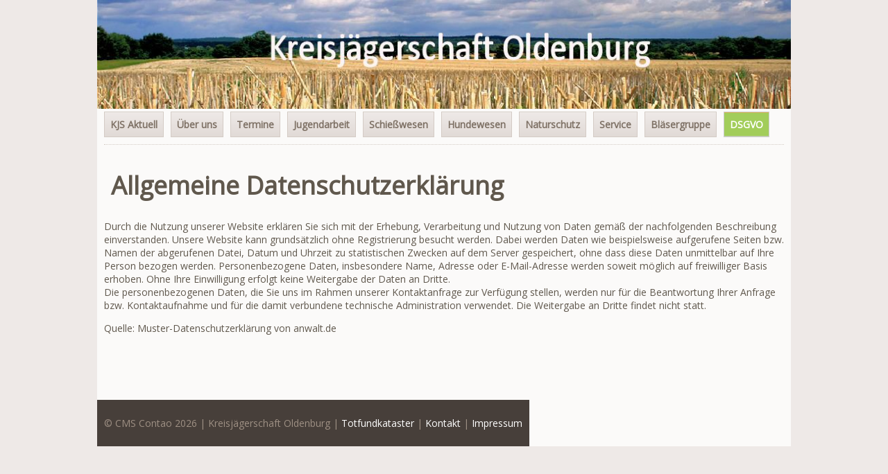

--- FILE ---
content_type: text/html; charset=UTF-8
request_url: https://www.kjs-oldenburg.de/datenschutzerklaerung.html
body_size: 4096
content:
<!DOCTYPE html>
<html lang="de">
<head>

      <meta charset="UTF-8">
    <title>DSGVO - KJS Oldenburg www.kjs-oldenburg.de</title>
    <base href="https://www.kjs-oldenburg.de/">

          <meta name="robots" content="index,follow">
      <meta name="description" content="">
      <meta name="generator" content="Contao Open Source CMS">
    
    
    <meta name="viewport" content="width=device-width,initial-scale=1.0">
    <style>#wrapper{width:1000px;margin:0 auto}</style>
    <link rel="stylesheet" href="/assets/css/layout.min.css,responsive.min.css,colorbox.min.css,tablesorter.m...-313aadb9.css">        <script src="/assets/js/jquery.min.js-c31f118d.js"></script><link rel="apple-touch-icon" sizes="57x57" href="files/contaodemo/theme/img/favicon/apple-touch-icon-57x57.png">
<link rel="apple-touch-icon" sizes="60x60" href="files/contaodemo/theme/img/favicon/apple-touch-icon-60x60.png">
<link rel="apple-touch-icon" sizes="72x72" href="files/contaodemo/theme/img/favicon/apple-touch-icon-72x72.png">
<link rel="apple-touch-icon" sizes="76x76" href="files/contaodemo/theme/img/favicon/apple-touch-icon-76x76.png">
<link rel="apple-touch-icon" sizes="114x114" href="files/contaodemo/theme/img/favicon/apple-touch-icon-114x114.png">
<link rel="apple-touch-icon" sizes="120x120" href="files/contaodemo/theme/img/favicon/apple-touch-icon-120x120.png">
<link rel="apple-touch-icon" sizes="144x144" href="files/contaodemo/theme/img/favicon/apple-touch-icon-144x144.png">
<link rel="apple-touch-icon" sizes="152x152" href="files/contaodemo/theme/img/favicon/apple-touch-icon-152x152.png">
<link rel="apple-touch-icon" sizes="180x180" href="files/contaodemo/theme/img/favicon/apple-touch-icon-180x180.png">
<link rel="icon" type="image/png" href="files/contaodemo/theme/img/favicon/favicon-32x32.png" sizes="32x32">
<link rel="icon" type="image/png" href="files/contaodemo/theme/img/favicon/android-chrome-192x192.png" sizes="192x192">
<link rel="icon" type="image/png" href="files/contaodemo/theme/img/favicon/favicon-96x96.png" sizes="96x96">
<link rel="icon" type="image/png" href="files/contaodemo/theme/img/favicon/favicon-16x16.png" sizes="16x16">
<link rel="manifest" href="files/contaodemo/theme/img/favicon/manifest.json">
<link rel="shortcut icon" href="files/contaodemo/theme/img/favicon/favicon.ico">
<meta name="msapplication-TileColor" content="#ffffff">
<meta name="msapplication-TileImage" content="files/contaodemo/theme/img/favicon/mstile-144x144.png">
<meta name="msapplication-config" content="files/contaodemo/theme/img/favicon/browserconfig.xml">
<meta name="theme-color" content="#ffffff">
<link rel="stylesheet" href="https://fonts.googleapis.com/css?family=Open+Sans">
  
</head>
<body id="top">

      
    <div id="wrapper">

                        <header id="header">
            <div class="inside">
              
<!-- indexer::stop -->
<div class="mod_randomImage block">

        
  
  
<figure class="image_container">
  
  

<img src="/files/layout_kjs/header/august.jpg" width="1014" height="159" alt="">


  
  </figure>



</div>
<!-- indexer::continue -->

<a class="showat768" href="https://www.kjs-oldenburg.de/datenschutzerklaerung.html#nav-main-mobile" id="jump-to-nav">Navigation</a>
<!-- indexer::stop -->
<nav class="mod_navigation nav-main hideat768 dropdown block" id="nav-main">

  
  <a href="/datenschutzerklaerung.html#skipNavigation312" class="invisible">Navigation überspringen</a>

  
<ul class="level_1">
            <li class="sibling"><a href="/kjs-aktuell.html" title="Willkommen auf den Seiten der Kreisjägerschaft Oldenburg" class="sibling" accesskey="1">KJS Aktuell</a></li>
                <li class="submenu sibling"><a href="/zweispaltig.html" title="Über uns" class="submenu sibling" aria-haspopup="true">Über uns</a>
<ul class="level_2">
            <li><a href="/zweispaltig.html" title="Organisation KJS">Organisation KJS</a></li>
                <li><a href="/hegeringe.html" title="Hegeringe">Hegeringe</a></li>
                <li><a href="/ueber-uns/public-relations.html" title="Public Relations">Public Relations</a></li>
                <li><a href="/ueber-uns/jhv-2020.html" title="JHV 2020">JHV 2020</a></li>
                <li><a href="/ueber-uns/jhv-2018.html" title="JHV 2018">JHV 2018</a></li>
                <li><a href="/ueber-uns/jhv-2017.html" title="JHV 2017">JHV 2017</a></li>
                <li><a href="/jhv-2016.html" title="JHV 2016">JHV 2016</a></li>
                <li><a href="/jhv-2014.html" title="JHV 2014">JHV 2014</a></li>
      </ul>
</li>
                <li class="sibling"><a href="/kalender.html" title="Termine" class="sibling">Termine</a></li>
                <li class="submenu sibling"><a href="/jugendarbeit.html" title="Jugendarbeit" class="submenu sibling" aria-haspopup="true">Jugendarbeit</a>
<ul class="level_2">
            <li><a href="/jugendarbeit/2022-nistkastenbau-die-j%C3%A4ger-spenden-f%C3%BCr-die-ukraine.html" title="2022 Nistkastenbau – Die Jäger spenden für die Ukraine">2022 Nistkastenbau – Die Jäger spenden für die Ukraine</a></li>
                <li><a href="/jugendarbeit/2021-kinderansitz-grammdorf.html" title="2021 Kinderansitz Wangels">2021 Kinderansitz Wangels</a></li>
                <li><a href="/wangels-futterglocken.html" title="Wangels Futterglocken">Wangels Futterglocken</a></li>
                <li><a href="/jugendarbeit/abendansitz-hegering-schoenwalde-kasseedorf-2019.html" title="Abendansitz Hegering Schönwalde-Kasseedorf 2019">Abendansitz Hegering Schönwalde-Kasseedorf 2019</a></li>
                <li><a href="/jugendarbeit/id-2019abendansitz-wangels.html" title="Abendansitz Wangels 2019">Abendansitz Wangels 2019</a></li>
                <li><a href="/jugendarbeit/lernort-natur-2019.html" title="Lernort Natur 2019">Lernort Natur 2019</a></li>
                <li><a href="/jugendarbeit/jugendarbeit-2017.html" title="Lernort Natur 2017">Lernort Natur 2017</a></li>
                <li><a href="/lernort-natur-2016.html" title="Lernort Natur 2016">Lernort Natur 2016</a></li>
                <li><a href="/jugendarbeit/id-2014-kita-hansuehn.html" title="2014 Kita Hansühn">2014 Kita Hansühn</a></li>
                <li><a href="/jugendarbeit/lernort-natur-2014.html" title="Zum neunten mal Lernort-Natur der Jägerschaft Fehmarn">Lernort-Natur 2014</a></li>
                <li><a href="/jugendarbeit/lernort-natur-2013.html" title="Zum achten mal Lernort-Natur der Jägerschaft Fehmarn">Lernort Natur 2013</a></li>
                <li><a href="/sommerfest-in-lensahn.html" title="Sommerfest in Lensahn">Sommerfest in Lensahn</a></li>
                <li><a href="/kindergarten-wirbelwind.html" title="Kindergarten Wirbelwind">Kindergarten Wirbelwind</a></li>
                <li><a href="/jugendarbeit/lernort-natur-2012.html" title="Lernort-Natur 2012">Lernort-Natur 2012</a></li>
                <li><a href="/lernort-natur-2011.html" title="Lernort Natur 2011">Lernort Natur 2011</a></li>
                <li><a href="/lernort-natur-2010.html" title="Lernort Natur 2010">Lernort Natur 2010</a></li>
                <li><a href="/lernort-natur-2009.html" title="Lernort Natur 2009">Lernort Natur 2009</a></li>
                <li><a href="/lernort-natur-2008.html" title="Lernort natur 2008">Lernort natur 2008</a></li>
                <li><a href="/grundschule-am-wasserquell.html" title="Grundschule am Wasserquell">Grundschule am Wasserquell</a></li>
                <li><a href="/kindergarten.html" title="Kindergarten">Kindergarten</a></li>
                <li><a href="/nistkastenbau.html" title="Nistkastenbau">Nistkastenbau</a></li>
      </ul>
</li>
                <li class="submenu sibling"><a href="/schiesswesen.html" title="Schießwesen" class="submenu sibling" aria-haspopup="true">Schießwesen</a>
<ul class="level_2">
            <li><a href="/schiesswesen/juniorenmannschaft.html" title="Juniorenmannschaft">Juniorenmannschaft</a></li>
                <li><a href="/schiesswesen/id-2019-junioren-erfolgreich.html" title="2019 Junioren erfolgreich">2019 Junioren erfolgreich</a></li>
                <li><a href="/schiesswesen/de-scheetstand.html" title="De Scheetstand">De Scheetstand</a></li>
      </ul>
</li>
                <li class="submenu sibling"><a href="/hundewesen.html" title="Hundewesen" class="submenu sibling" aria-haspopup="true">Hundewesen</a>
<ul class="level_2">
            <li><a href="/hundewesen/koenigspudel.html" title="Königspudel">Königspudel</a></li>
      </ul>
</li>
                <li class="submenu sibling"><a href="/naturschutz.html" title="Naturschutz" class="submenu sibling" aria-haspopup="true">Naturschutz</a>
<ul class="level_2">
            <li><a href="/pflanzenboerse-2010.html" title="Pflanzenbörse 2010">Pflanzenbörse 2010</a></li>
                <li><a href="/naturschutz/pflanzenboerse-2010/pflanzenboerse2015pie.html" title="Pflanzenboerse 2015">Pflanzenboerse 2015</a></li>
                <li><a href="/nisthilfen.html" title="Nisthilfen">Nisthilfen</a></li>
      </ul>
</li>
                <li class="submenu sibling"><a href="/dokumente.html" title="Service" class="submenu sibling" aria-haspopup="true">Service</a>
<ul class="level_2">
            <li><a href="/dokumente.html" title="Dokumente">Dokumente</a></li>
                <li><a href="/service/jagdhaftpflicht.html" title="Jagdhaftpflicht">Jagdhaftpflicht</a></li>
                <li><a href="/index/archiv.html" title="Archiv">Archiv</a></li>
                <li><a href="/wildverkauf.html" title="Wildverkauf">Wildverkauf</a></li>
      </ul>
</li>
                <li class="sibling"><a href="/bl%C3%A4sergruppe.html" title="Bläsergruppe" class="sibling">Bläsergruppe</a></li>
                <li class="active"><strong class="active" aria-current="page">DSGVO</strong></li>
      </ul>

  <span id="skipNavigation312" class="invisible"></span>

</nav>
<!-- indexer::continue -->

<div class="header-line grid12"></div>            </div>
          </header>
              
      
              <div id="container">

                      <main id="main">
              <div class="inside">
                

  <div class="mod_article block" id="article-152">
    
          


        <div class="content-text">                                    
    <h1>Allgemeine Datenschutzerklärung</h1>

            
                            
    
                        <div class="rte">
            <p>Durch die Nutzung unserer Website erklären Sie sich mit der Erhebung, Verarbeitung und Nutzung von Daten gemäß der nachfolgenden Beschreibung einverstanden. Unsere Website kann grundsätzlich ohne Registrierung besucht werden. Dabei werden Daten wie beispielsweise aufgerufene Seiten bzw. Namen der abgerufenen Datei, Datum und Uhrzeit zu statistischen Zwecken auf dem Server gespeichert, ohne dass diese Daten unmittelbar auf Ihre Person bezogen werden. Personenbezogene Daten, insbesondere Name, Adresse oder E-Mail-Adresse werden soweit möglich auf freiwilliger Basis erhoben. Ohne Ihre Einwilligung erfolgt keine Weitergabe der Daten an Dritte.<br>Die personenbezogenen Daten, die Sie uns im Rahmen&nbsp;unserer Kontaktanfrage zur Verfügung stellen, werden nur für die Beantwortung Ihrer Anfrage bzw. Kontaktaufnahme und für die damit verbundene technische Administration verwendet. Die Weitergabe an Dritte findet nicht statt.&nbsp;</p>
<p>Quelle: Muster-Datenschutzerklärung von anwalt.de</p>
        </div>
    
            </div>



    
      </div>


<!-- indexer::stop -->
<nav class="mod_navigation nav-main showat768 block" id="nav-main-mobile">

  
  <a href="/datenschutzerklaerung.html#skipNavigation313" class="invisible">Navigation überspringen</a>

  
<ul class="level_1">
            <li class="sibling"><a href="/kjs-aktuell.html" title="Willkommen auf den Seiten der Kreisjägerschaft Oldenburg" class="sibling" accesskey="1">KJS Aktuell</a></li>
                <li class="sibling"><a href="/zweispaltig.html" title="Über uns" class="sibling">Über uns</a></li>
                <li class="sibling"><a href="/kalender.html" title="Termine" class="sibling">Termine</a></li>
                <li class="sibling"><a href="/jugendarbeit.html" title="Jugendarbeit" class="sibling">Jugendarbeit</a></li>
                <li class="sibling"><a href="/schiesswesen.html" title="Schießwesen" class="sibling">Schießwesen</a></li>
                <li class="sibling"><a href="/hundewesen.html" title="Hundewesen" class="sibling">Hundewesen</a></li>
                <li class="sibling"><a href="/naturschutz.html" title="Naturschutz" class="sibling">Naturschutz</a></li>
                <li class="sibling"><a href="/dokumente.html" title="Service" class="sibling">Service</a></li>
                <li class="sibling"><a href="/bl%C3%A4sergruppe.html" title="Bläsergruppe" class="sibling">Bläsergruppe</a></li>
                <li class="active"><strong class="active" aria-current="page">DSGVO</strong></li>
      </ul>

  <span id="skipNavigation313" class="invisible"></span>

</nav>
<!-- indexer::continue -->
              </div>
                          </main>
          
                                
                                
        </div>
      
      
                        <footer id="footer">
            <div class="inside">
              
<div id="footer">
	<p>© CMS Contao  2026  | Kreisjägerschaft Oldenburg | <a href="http://www.digsyland.com/wtk/wt_start.php" title="Totfundkataster">Totfundkataster</a> | <a href="/kontakt.html" title="Kontakt">Kontakt</a> | <a href="/impressum.html" title="Impressum">Impressum</a></p>
</div>            </div>
          </footer>
              
    </div>

      
  
<script src="/assets/jquery-ui/js/jquery-ui.min.js?v=1.13.2"></script>
<script>
  jQuery(function($) {
    $(document).accordion({
      // Put custom options here
      heightStyle: 'content',
      header: '.toggler',
      collapsible: true,
      create: function(event, ui) {
        ui.header.addClass('active');
        $('.toggler').attr('tabindex', 0);
      },
      activate: function(event, ui) {
        ui.newHeader.addClass('active');
        ui.oldHeader.removeClass('active');
        $('.toggler').attr('tabindex', 0);
      }
    });
  });
</script>

<script src="/assets/colorbox/js/colorbox.min.js?v=1.6.4.2"></script>
<script>
  jQuery(function($) {
    $('a[data-lightbox]').map(function() {
      $(this).colorbox({
        // Put custom options here
        loop: false,
        rel: $(this).attr('data-lightbox'),
        maxWidth: '95%',
        maxHeight: '95%'
      });
    });
  });
</script>

<script src="/assets/tablesorter/js/tablesorter.min.js?v=2.31.3.1"></script>
<script>
  jQuery(function($) {
    $('.ce_table .sortable').each(function(i, table) {
      var attr = $(table).attr('data-sort-default'),
          opts = {}, s;

      if (attr) {
        s = attr.split('|');
        opts = { sortList: [[s[0], s[1] == 'desc' | 0]] };
      }

      $(table).tablesorter(opts);
    });
  });
</script>

<script src="/assets/swipe/js/swipe.min.js?v=2.2.2"></script>
<script>
  (function() {
    var e = document.querySelectorAll('.content-slider, .slider-control'), c, i;
    for (i=0; i<e.length; i+=2) {
      c = e[i].getAttribute('data-config').split(',');
      new Swipe(e[i], {
        // Put custom options here
        'auto': parseInt(c[0]),
        'speed': parseInt(c[1]),
        'startSlide': parseInt(c[2]),
        'continuous': parseInt(c[3]),
        'menu': e[i+1]
      });
    }
  })();
</script>

<script>
  (function() {
    var p = document.querySelector('p.error') || document.querySelector('p.confirm');
    if (p) {
      p.scrollIntoView();
    }
  })();
</script>
  <script type="application/ld+json">
{
    "@context": "https:\/\/schema.org",
    "@graph": [
        {
            "@type": "WebPage"
        },
        {
            "@id": "#\/schema\/image\/75c8664c-dd4e-11ea-b4b5-001c4233f773",
            "@type": "ImageObject",
            "contentUrl": "\/files\/layout_kjs\/header\/august.jpg"
        }
    ]
}
</script>
<script type="application/ld+json">
{
    "@context": "https:\/\/schema.contao.org",
    "@graph": [
        {
            "@type": "Page",
            "fePreview": false,
            "groups": [],
            "noSearch": false,
            "pageId": 122,
            "protected": false,
            "title": "DSGVO"
        }
    ]
}
</script></body>
</html>


--- FILE ---
content_type: text/css
request_url: https://www.kjs-oldenburg.de/assets/css/layout.min.css,responsive.min.css,colorbox.min.css,tablesorter.m...-313aadb9.css
body_size: 6341
content:
body,form,figure{margin:0;padding:0}img{border:0}header,footer,nav,section,aside,article,figure,figcaption{display:block}body{font-size:100.01%}select,input,textarea{font-size:99%}#container,.inside{position:relative}#main,#left,#right{float:left;position:relative}#main{width:100%}#left{margin-left:-100%}#right{margin-right:-100%}#footer{clear:both}#main .inside{min-height:1px}.ce_gallery>ul,.content-gallery>ul{margin:0;padding:0;overflow:hidden;list-style:none}.ce_gallery>ul li,.content-gallery>ul li{float:left}.ce_gallery>ul li.col_first,.content-gallery>ul li.col_first{clear:left}.float_left,.media--left>figure{float:left}.float_right,.media--right>figure{float:right}.block{overflow:hidden}.media{display:flow-root}.clear,#clear{height:.1px;font-size:.1px;line-height:.1px;clear:both}.invisible{border:0;clip:rect(0 0 0 0);height:1px;margin:-1px;overflow:hidden;padding:0;position:absolute;width:1px}.custom{display:block}#container:after,.custom:after{content:"";display:table;clear:both}
@media (max-width:767px){#wrapper{margin:0;width:auto}#container{padding-left:0;padding-right:0}#main,#left,#right{float:none;width:auto}#left{right:0;margin-left:0}#right{margin-right:0}}img{max-width:100%;height:auto}.audio_container audio{max-width:100%}.video_container video{max-width:100%;height:auto}.aspect,.responsive{position:relative;height:0}.aspect iframe,.responsive iframe{position:absolute;top:0;left:0;width:100%;height:100%}.aspect--16\:9,.responsive.ratio-169{padding-bottom:56.25%}.aspect--16\:10,.responsive.ratio-1610{padding-bottom:62.5%}.aspect--21\:9,.responsive.ratio-219{padding-bottom:42.8571%}.aspect--4\:3,.responsive.ratio-43{padding-bottom:75%}.aspect--3\:2,.responsive.ratio-32{padding-bottom:66.6666%}
#colorbox,#cboxOverlay,#cboxWrapper{position:absolute;top:0;left:0;z-index:9999;overflow:hidden;-webkit-transform:translate3d(0,0,0)}#cboxWrapper{max-width:none}#cboxOverlay{position:fixed;width:100%;height:100%}#cboxMiddleLeft,#cboxBottomLeft{clear:left}#cboxContent{position:relative}#cboxLoadedContent{overflow:auto;-webkit-overflow-scrolling:touch}#cboxTitle{margin:0}#cboxLoadingOverlay,#cboxLoadingGraphic{position:absolute;top:0;left:0;width:100%;height:100%}#cboxPrevious,#cboxNext,#cboxClose,#cboxSlideshow{cursor:pointer}.cboxPhoto{float:left;margin:auto;border:0;display:block;max-width:none;-ms-interpolation-mode:bicubic}.cboxIframe{width:100%;height:100%;display:block;border:0;padding:0;margin:0}#colorbox,#cboxContent,#cboxLoadedContent{box-sizing:content-box;-moz-box-sizing:content-box;-webkit-box-sizing:content-box}#cboxOverlay{background:#000;opacity:.9;filter:alpha(opacity = 90)}#colorbox{outline:0}#cboxContent{margin-top:20px;background:#000}.cboxIframe{background:#fff}#cboxError{padding:50px;border:1px solid #ccc}#cboxLoadedContent{border:5px solid #000;background:#fff}#cboxTitle{position:absolute;top:-20px;left:0;color:#ccc}#cboxCurrent{position:absolute;top:-20px;right:0;color:#ccc}#cboxLoadingGraphic{background:url(../../assets/colorbox/images/loading.gif) no-repeat center center}#cboxPrevious,#cboxNext,#cboxSlideshow,#cboxClose{border:0;padding:0;margin:0;overflow:visible;width:auto;background:0 0}#cboxPrevious:active,#cboxNext:active,#cboxSlideshow:active,#cboxClose:active{outline:0}#cboxSlideshow{position:absolute;top:-20px;right:90px;color:#fff}#cboxPrevious{position:absolute;top:50%;left:5px;margin-top:-32px;background:url(../../assets/colorbox/images/controls.png) no-repeat top left;width:28px;height:65px;text-indent:-9999px}#cboxPrevious:hover{background-position:bottom left}#cboxNext{position:absolute;top:50%;right:5px;margin-top:-32px;background:url(../../assets/colorbox/images/controls.png) no-repeat top right;width:28px;height:65px;text-indent:-9999px}#cboxNext:hover{background-position:bottom right}#cboxClose{position:absolute;top:5px;right:5px;display:block;background:url(../../assets/colorbox/images/controls.png) no-repeat top center;width:38px;height:19px;text-indent:-9999px}#cboxClose:hover{background-position:bottom center}
table.sortable thead th{background-image:url(../../assets/tablesorter/images/default.svg);background-repeat:no-repeat;background-position:center right}table.sortable thead th.tablesorter-headerAsc{background-image:url(../../assets/tablesorter/images/asc.svg)}table.sortable thead th.tablesorter-headerDesc{background-image:url(../../assets/tablesorter/images/desc.svg)}
.content-slider{overflow:hidden;visibility:hidden;position:relative}.slider-wrapper{overflow:hidden;position:relative}.slider-wrapper>*{float:left;width:100%;position:relative}.slider-control{height:30px;position:relative}.slider-control a,.slider-control .slider-menu{position:absolute;top:9px;display:inline-block}.slider-control .slider-prev{left:0}.slider-control .slider-next{right:0}.slider-control .slider-menu{top:0;width:50%;left:50%;margin-left:-25%;font-size:27px;text-align:center}.slider-control .slider-menu b{color:#bbb;cursor:pointer}.slider-control .slider-menu b.active{color:#666}
@charset "UTF-8";
html{-webkit-font-smoothing:antialiased}body{font:62.5% "Open Sans", Verdana, Arial, Helvetica, sans-serif;color:#60584D;background-color:#eee9e7}.content-element-list td{vertical-align:top}.content-element-list td.col_0,.content-element-list th.head_0{width:25%}.content-element-list td.col_1,.content-element-list th.head_1{width:20%}figure{margin:0;padding:0}fieldset{border:none}a{color:#60584D}.back,.error{margin-right:10px;margin-left:10px}h1 a,h2 a,h3 a,h4 a{text-decoration:none}#wrapper{font-size:1.4em;line-height:1.4}h1{font-size:2.571em;margin-left:10px}h3{text-transform:uppercase;color:#a2cd5a}h2,#container legend{padding-bottom:5px;border-bottom:2px solid;font-size:1.7em;color:#a2cd5a}#container a:hover{color:#a2cd5a}#container legend{width:100%;display:block;margin-bottom:20px}input[type="search"]{-webkit-appearance:textfield;box-sizing:content-box}input[type="search"]::-webkit-search-cancel-button,input[type="search"]::-webkit-search-decoration{-webkit-appearance:none}.clearfix:after,#wrapper:after{height:0;clear:both;display:block;line-height:0;content:".";visibility:hidden}.clearfix{display:inline-block}html[xmlns] .clearfix{display:block}* html .clearfix{height:1%}.clr{clear:both}.showat480,.showat768{display:none}.ce_text ul{padding-left:4em;list-style-type:disc}#wrapper{background-color:#fbfaf9}#main{max-width:100%;overflow:hidden;float:left;clear:both;margin-top:10px;padding:0 0 60px}#left{margin-top:20px;margin-right:10px}.columns2 #main .inside{padding-left:10px}#container{clear:both;padding-bottom:20px;margin-left:10px;margin-right:10px}.box-1{padding:1em;border:1px solid;border-color:#D4CBC5;background-color:#fbfaf9}.pdf_link{left:10px;position:relative}.ce_text{margin-left:20px;margin-right:20px}#header .mod_article{clear:both;margin-top:20px}.logo{float:left;clear:both;margin-left:10px}.header-top-bar{width:100%;margin-bottom:20px;margin-left:0;padding-top:5px;padding-bottom:5px;border-top:1px solid;font-size:0.857em;overflow:auto;border-color:#D4CBC5;background-color:#eae5e2}.header-top-bar .inner{padding:5px 10px}.rss{float:right;margin-top:1px;margin-left:15px}.inside>.header-line{clear:both;margin-top:10px;margin-right:10px;margin-left:10px;padding-top:10px;border-bottom:1px dotted;border-color:#D4CBC5}.start .inside>.header-line{padding-top:0;border:none}.form-search{width:200px;float:right;margin-top:1px}.form-search .formbody label{margin-top:0}.form-search .text,.form-search .submit_container{float:left}.form-search .submit:focus{outline:none}.form-search .formbody{width:100%;position:relative;float:left}.form-search .formbody .text{width:80%;margin:0;line-height:1.2em;padding:4px 6px}#header-image-wrapper{overflow:hidden;margin-top:-5px}#footer .inside{float:left;padding:10px 10px 10px;background-color:#473F3A;color:#9E9084}#footer .inside>[class*="grid"]{margin-right:10px;margin-left:10px}#footer a,#footer a:visited,#footer a:hover,#footer a:focus,#footer a:active{text-decoration:none;color:#ffffff}#footer a:hover,#footer a:focus,#footer a:active{text-decoration:underline}.footer-list>div{overflow:hidden;margin:15px 0 0;padding:0 0 15px;border-bottom:1px solid;border-color:#60584D}.footer-list>div.last{border-bottom:1px solid;border-color:#60584D}.footer-list a{width:99%;float:left;display:block}.footer-list .date{display:block}.footer-list .time{display:none}.mod_navigation ul{margin:0;padding:0;list-style:none}.nav-main{float:left;margin-left:10px;margin-top:0px}.nav-main>ul>li>a,.nav-main>ul>li>.active,.nav-main>ul>li>.trail,.nav-left a,.nav-left span.active,.nav-left span.trail,.nav-left a.trail,.pagination a,.pagination span,.mod_booknav a,.mod_booknav span{display:block;padding:8px;border:1px solid;font-weight:bold;text-decoration:none;color:#7F7266;border-color:#D4CBC5;background:#F4F2F0;background:-moz-linear-gradient(top, #F4F2F0 0%, #EEE9E7 3%, #E1DAD6 100%);background:-webkit-gradient(linear, left top, left bottom, color-stop(0%, #F4F2F0), color-stop(3%, #EEE9E7), color-stop(100%, #E1DAD6));background:-webkit-linear-gradient(top, #F4F2F0 0%, #EEE9E7 3%, #E1DAD6 100%);background:-o-linear-gradient(top, #F4F2F0 0%, #EEE9E7 3%, #E1DAD6 100%);background:-ms-linear-gradient(top, #F4F2F0 0%, #EEE9E7 3%, #E1DAD6 100%);background:linear-gradient(to bottom, #F4F2F0 0%, #EEE9E7 3%, #E1DAD6 100%);filter:progid:DXImageTransform.Microsoft.gradient(startColorstr="$navOffGradient1", endColorstr="$navOffGradient2",GradientType=0);font-size:1em}.nav-main.dropdown>ul>li:hover>a,.nav-main.dropdown>ul>li.submenu:hover>.active,.nav-left a:hover,.pagination a:hover,.mod_booknav a:hover{background:#F4F2F0;border-color:#cdcdcd;color:#a2cd5a}.nav-main>ul>li>.active,.nav-main>ul>li>.trail,.nav-left span.active,.nav-left span.trail,.nav-left a.trail,.pagination span,.mod_booknav span{border-color:#cdcdcd;color:#ffffff;background:#a2cd5a;background:-moz-linear-gradient(top, #FF9B50 0%, #a2cd5a 3%, #a2cd5a 96%, #cdcdcd 100%);background:-webkit-gradient(linear, left top, left bottom, color-stop(0%, #FF9B50), color-stop(3%, #a2cd5a), color-stop(96%, #a2cd5a), color-stop(100%, #cdcdcd));background:-webkit-linear-gradient(top, #FF9B50 0%, #a2cd5a 3%, #a2cd5a 96%, #cdcdcd 100%);background:-o-linear-gradient(top, #FF9B50 0%, #a2cd5a 3%, #a2cd5a 96%, #cdcdcd 100%);background:-ms-linear-gradient(top, #FF9B50 0%, #a2cd5a 3%, #a2cd5a 96%, #cdcdcd 100%);background:linear-gradient(to bottom, #FF9B50 0%, #a2cd5a 3%, #a2cd5a 96%, #cdcdcd 100%);filter:progid:DXImageTransform.Microsoft.gradient(startColorstr="$navOnGradient1", endColorstr="$navOnGradient2",GradientType=0)}.nav-main{}.nav-main>ul>li{float:left;margin-right:10px;font-weight:bold}.nav-main li.last{margin-right:0}.nav-main.dropdown{}.nav-main.dropdown>ul>li.submenu:hover>a,.nav-main.dropdown>ul>li.submenu:hover>.active{padding-bottom:5px;border-bottom:none}.nav-main.dropdown .submenu .level_2{width:170px;left:-9999em;position:absolute;z-index:88;border-top-color:#eeeeee}.nav-main.dropdown .submenu .level_2{width:170px;left:-9999em;position:absolute;z-index:88;border-top-color:#eeeeee}.nav-main.dropdown li.submenu:hover .level_2{left:auto}.nav-main.dropdown li.submenu:hover .level_2{left:auto}.nav-main .submenu{}.nav-main .submenu .level_2{border:1px solid;background:#F4F2F0;border-color:#cdcdcd}.nav-main .submenu .level_2 a,.nav-main .submenu .level_2 span{clear:both;display:block;padding:8px;border-top:1px solid;border-bottom:1px solid;font-size:1em;text-decoration:none;border-top-color:#ffffff;border-bottom-color:#E5DFDC}.nav-main .submenu .level_2 a.last,.nav-main .submenu .level_2 span.last{border-bottom:none}.nav-main.dropdown .level_2 a:hover,.nav-main .level_2 .active,.nav-main .level_2 .trail{color:#a2cd5a;background-color:#F4F2F0}.nav-meta{float:right;margin-top:1px;margin-right:10px;line-height:25px}.nav-meta li{display:inline;padding:0 5px}.nav-meta a{text-decoration:none}.nav-meta a:hover{text-decoration:underline}.nav-left{margin:20px 0;border:1px solid;font-weight:bold;border-left:none;border-color:#D4CBC5;width:220px}.nav-left a,.nav-left span.active,.nav-left span.trail,.nav-left a.trail{padding:10px;border-top:none;border-left:none;border-right:none}.nav-left span.active,.nav-left span.trail,.nav-left a.trail{border-top:1px solid #cdcdcd}.nav-left .last a,.nav-left .last span.active,.nav-left span.trail{border-bottom:none}.pagination{clear:both;margin-top:10px;padding-top:5px;border-top:1px solid;border-color:#D4CBC5}.pagination ul{margin:0;padding:0;list-style:none}.pagination li{float:left}.pagination a,.pagination span{display:inline-block;margin-right:2px;padding:5px 10px}.mod_booknav{clear:both;margin-top:20px;padding-top:10px;border-top:1px solid;border-color:#D4CBC5}.mod_booknav ul{margin:0;padding:0;list-style:none}.mod_booknav li{float:left}.mod_booknav a,.mod_booknav span{margin-right:2px;padding:5px}.noprevlink .mod_booknav .up,.noprevlink .mod_booknav .prev{display:none}.mod_breadcrumb ul{margin:15px 0 0 10px;padding:0;font-size:0.929em;list-style-type:none}.mod_breadcrumb li{float:left;padding-right:15px;padding-left:5px;background-image:url("../../files/AALayout_2017/theme/img/icons/icon_arrow-small.png");background-position:right center;background-repeat:no-repeat}.mod_breadcrumb .first{padding-left:0}.mod_breadcrumb a{text-decoration:none}.mod_breadcrumb a:hover{text-decoration:underline}.mod_breadcrumb .active{font-weight:bold;background:none;color:#a2cd5a}.mod_sitemap ul{margin:0;padding:0;list-style:none}.mod_sitemap li{margin:0;padding:0 0 5px 15px;background-image:url("../../files/AALayout_2017/theme/img/bg/sitemap_normal.png");background-repeat:no-repeat}.mod_sitemap>ul>li.first{background-image:url("../../files/AALayout_2017/theme/img/bg/sitemap_first.png")}.mod_sitemap li.last{background-image:url("../../files/AALayout_2017/theme/img/bg/sitemap_last.png")}.mod_sitemap a{display:block;padding:2px;background-color:#fbfaf9}.ce_accordion{margin-top:-1px;border:1px solid #D4CBC5;border-bottom:none}.toggler{position:relative;padding:6px 10px;border-top:0px solid;border-right:0px solid;border-bottom:1px solid;border-left:0px solid;font-size:1.143em;font-weight:bold;color:#7F7266;border-color:#D4CBC5;background:#F4F2F0;background:-moz-linear-gradient(top, #F4F2F0 0%, #EEE9E7 3%, #E1DAD6 100%);background:-webkit-gradient(linear, left top, left bottom, color-stop(0%, #F4F2F0), color-stop(3%, #EEE9E7), color-stop(100%, #E1DAD6));background:-webkit-linear-gradient(top, #F4F2F0 0%, #EEE9E7 3%, #E1DAD6 100%);background:-o-linear-gradient(top, #F4F2F0 0%, #EEE9E7 3%, #E1DAD6 100%);background:-ms-linear-gradient(top, #F4F2F0 0%, #EEE9E7 3%, #E1DAD6 100%);background:linear-gradient(to bottom, #F4F2F0 0%, #EEE9E7 3%, #E1DAD6 100%);filter:progid:DXImageTransform.Microsoft.gradient(startColorstr="$navOffGradient1", endColorstr="$navOffGradient2",GradientType=0);font-size:1.143em;cursor:pointer}.toggler:after{width:20px;height:20px;right:10px;position:absolute;display:block;background-image:url("../../files/AALayout_2017/theme/img/icons/icon_arrow-bottom.png");background-repeat:no-repeat;text-indent:-9999em;content:".";top:8px;background-position:100% 5px}.toggler:hover,.toggler.active{color:#a2cd5a}.toggler:focus{outline:none}.toggler.ui-state-active:after{background-image:url("../../files/AALayout_2017/theme/img/icons/icon_arrow-top.png")}.toggler.ui-state-active span{color:#a2cd5a}.accordion>div{padding:6px 10px;border-bottom:1px solid;border-color:#D4CBC5;background-color:#F4F2F0}table{width:100%;margin-bottom:10px;border:1px solid;border-collapse:collapse;border-color:#D4CBC5}table caption{margin-bottom:1em;text-align:left;font-weight:bold}th,td{border-right:1px solid;border-bottom:1px solid;border-color:#D4CBC5;vertical-align:top}th{padding:1%;text-align:left;background-color:#eee9e7}td{padding:8px}td.col_last{border-right:none}.odd td{background-color:#F6F6F6}.even td{background-color:#f4f2f0}.comment_default{margin-bottom:20px}.ce_comments p.info{margin:0;padding:5px;font-weight:bold;color:#a2cd5a}.ce_comments .comment{margin:0;padding:0 5px;border:1px solid;border-color:#D4CBC5}.ce_comments .reply{margin:10px 0 0 30px;padding:0}.ce_comments .reply p.info{background:transparent}.ce_comments .form{margin-top:30px}.ce_comments .widget{margin-top:1.5em}.ce_comments .text{display:inline-block;width:29%;margin-right:1%}.ce_comments .formbody label{display:inline-block;width:40%;margin-top:0}#container .ce_gallery ul{margin:0;padding:0}#container .image_container a img{position:relative;display:inline-block;padding:2px;border:1px solid;border-color:#D4CBC5}#container .image_container a:hover img{border-color:#a2cd5a}#container figure.float_left{margin-right:20px}#container figure.float_right{margin-left:20px}#container .caption{padding:3px;background-color:#fbfaf9}.ce_downloads ul{margin:0;padding:0;border-top:1px solid;list-style-type:none;border-color:#D4CBC5}.ce_downloads li{margin-top:2px;padding:1%;border-bottom:1px solid;border-color:#D4CBC5;background-color:#F4F2F0}.ce_download img,.ce_downloads img{margin-right:1%;vertical-align:middle}.content-slider{position:relative;overflow:hidden;visibility:hidden}.ce_sliderStart{position:relative}.slider-wrapper{position:relative;overflow:hidden}.slider-wrapper>div{width:100%;height:300px;float:left;padding:0}.slidebox1{position:relative;background:#EEE9E7;background:-moz-linear-gradient(top, #EEE9E7 0%, #F4F2F0 100%);background:-webkit-gradient(linear, left top, left bottom, color-stop(0%, #EEE9E7), color-stop(100%, #F4F2F0));background:-webkit-linear-gradient(top, #EEE9E7 0%, #f4f2f1 100%);background:-o-linear-gradient(top, #EEE9E7 0%, #F4F2F0 100%);background:-ms-linear-gradient(top, #EEE9E7 0%, #F4F2F0 100%);background:linear-gradient(to bottom, #EEE9E7 0%, #F4F2F0 100%);filter:progid:DXImageTransform.Microsoft.gradient(startColorstr="$navOffGradient2", endColorstr="$navOffGradient1",GradientType=0)}.slidebox1 h1,.slidebox1 p{margin-right:50px;margin-left:20px}.slidebox1 .image_container{top:0;right:0;position:absolute}.slider-control{height:55px}.slider-control .slider-menu{font-size:3em;line-height:1.6em}.slider-control .slider-prev,.slider-control .slider-next{min-width:55px;margin-right:10px;margin-left:10px;padding:8px;text-align:center;border:1px solid;text-decoration:none;display:block;font-weight:bold;color:#7F7266;border-color:#D4CBC5;background:#F4F2F0;background:-moz-linear-gradient(top, #F4F2F0 0%, #EEE9E7 3%, #E1DAD6 100%);background:-webkit-gradient(linear, left top, left bottom, color-stop(0%, #F4F2F0), color-stop(3%, #EEE9E7), color-stop(100%, #E1DAD6));background:-webkit-linear-gradient(top, #F4F2F0 0%, #EEE9E7 3%, #E1DAD6 100%);background:-o-linear-gradient(top, #F4F2F0 0%, #EEE9E7 3%, #E1DAD6 100%);background:-ms-linear-gradient(top, #F4F2F0 0%, #EEE9E7 3%, #E1DAD6 100%);background:linear-gradient(to bottom, #F4F2F0 0%, #EEE9E7 3%, #E1DAD6 100%);filter:progid:DXImageTransform.Microsoft.gradient(startColorstr="$navOffGradient1", endColorstr="$navOffGradient2",GradientType=0);font-size:1.143em}#wrapper .slider-control .slider-prev:hover,#wrapper .slider-control .slider-next:hover{border-color:#cdcdcd;color:#ffffff;background:#a2cd5a;background:-moz-linear-gradient(top, #FF9B50 0%, #a2cd5a 3%, #a2cd5a 96%, #cdcdcd 100%);background:-webkit-gradient(linear, left top, left bottom, color-stop(0%, #FF9B50), color-stop(3%, #a2cd5a), color-stop(96%, #a2cd5a), color-stop(100%, #cdcdcd));background:-webkit-linear-gradient(top, #FF9B50 0%, #a2cd5a 3%, #a2cd5a 96%, #cdcdcd 100%);background:-o-linear-gradient(top, #FF9B50 0%, #a2cd5a 3%, #a2cd5a 96%, #cdcdcd 100%);background:-ms-linear-gradient(top, #FF9B50 0%, #a2cd5a 3%, #a2cd5a 96%, #cdcdcd 100%);background:linear-gradient(to bottom, #FF9B50 0%, #a2cd5a 3%, #a2cd5a 96%, #cdcdcd 100%);filter:progid:DXImageTransform.Microsoft.gradient(startColorstr="$navOnGradient1", endColorstr="$navOnGradient2",GradientType=0)}.sliderdemo .content-slider{margin-right:10px}.content-slider .slidebox1 h1,.content-slider .slidebox1 p,.sliderdemo .slidebox1 h1,.sliderdemo .slidebox1 p{margin-right:400px;margin-left:20px}.mod_article .slider-wrapper *[class*="ce_"],.mod_article .ce_sliderStart{margin:0}.ce_toplink>a:before{content:"⇑";font-weight:bold;text-decoration:none;float:left;margin-right:5px}label[for]{cursor:pointer}fieldset{margin:0;padding:0 0 1.5em}.checkbox_container label,.radio_container label{font-weight:normal}.formbody label{display:block;margin-top:1.5em;padding-bottom:3px}.formbody .checkbox_container label,.formbody .radio_container label{display:inline}form .text,form .textarea,form .captcha{padding:6px;border:1px solid;border-color:#D4CBC5;background-color:#F4F2F0;width:60%}.mod_subscribe input[type="text"]{width:210px}textarea{width:90%;height:140px}form .text:focus,form .text:hover,form .textarea:focus,form .textarea:hover,form .captcha:focus,form .captcha:hover{background:#fdfdfd;border-color:#a2cd5a}form div.mandatory>input:focus{border:1px solid;border-color:#c20000;color:#c20000}select{width:63%;padding:4px 3px 4px 1px;border:1px solid;border-color:#D4CBC5;background-color:#F4F2F0}.checkbox_container span,.radio_container span{display:block}.checkbox_container+br,.radio_container+br{display:none}.checkbox_container label,.checkbox_container input,.radio_container label,.radio_container input{vertical-align:middle}.formbody input[type="checkbox"],x:-moz-any-link{top:0;position:relative}.checkbox_container{margin-top:10px}div.submit_container{margin-top:1em;margin-bottom:1em}form table td{padding-top:3px;padding-bottom:3px}form table td:first-child{width:45%;padding-bottom:0;text-align:left}.tableform table{width:92%;margin-top:1.5em;margin-bottom:0}#container .tableform .formbody,#container .formbody .formbody{width:100%;overflow:hidden}.formbody .formbody{padding-top:0}legend{padding-right:6px;color:#00ADF1}fieldset table{width:92%;margin-top:1em ! important;margin-bottom:1em ! important}fieldset table td:first-child{width:140px;text-align:left}span.mandatory{display:inline;padding-left:2px;font-weight:bold;color:#c20000}p .confirm{color:#00ADF1}p .error{margin-bottom:6px;font-weight:bold;color:#c20000}input.captcha{width:48px}span.captcha_text{font-weight:normal}:first-child+html span.captcha_text{top:-3px;position:relative}#container .submit{display:inline-block;padding:8px;border:1px solid;font-weight:bold;border-color:#cdcdcd;color:#ffffff;background:#a2cd5a;background:-moz-linear-gradient(top, #FF9B50 0%, #a2cd5a 3%, #a2cd5a 96%, #DE601A 100%);background:-webkit-gradient(linear, left top, left bottom, color-stop(0%, #FF9B50), color-stop(3%, #a2cd5a), color-stop(96%, #a2cd5a), color-stop(100%, #DE601A));background:-webkit-linear-gradient(top, #FF9B50 0%, #a2cd5a 3%, #a2cd5a 96%, #DE601A 100%);background:-o-linear-gradient(top, #FF9B50 0%, #a2cd5a 3%, #a2cd5a 96%, #DE601A 100%);background:-ms-linear-gradient(top, #FF9B50 0%, #a2cd5a 3%, #a2cd5a 96%, #DE601A 100%);background:linear-gradient(to bottom, #FF9B50 0%, #a2cd5a 3%, #a2cd5a 96%, #DE601A 100%);filter:progid:DXImageTransform.Microsoft.gradient(startColorstr="#FF9B50", endColorstr="$highlightcolor",GradientType=0);cursor:pointer}#container .submit:hover{display:inline-block;border-color:#cdcdcd;color:#ffffff;background:#cdcdcd;background:-moz-linear-gradient(top, #DE601A 0%, #a2cd5a 10%, #a2cd5a 96%, #FF9B50 100%);background:-webkit-gradient(linear, left top, left bottom, color-stop(0%, #DE601A), color-stop(10%, #a2cd5a), color-stop(96%, #a2cd5a), color-stop(100%, #FF9B50));background:-webkit-linear-gradient(top, #DE601A 0%, #a2cd5a 10%, #a2cd5a 96%, #FF9B50 100%);background:-o-linear-gradient(top, #DE601A 0%, #a2cd5a 10%, #a2cd5a 96%, #FF9B50 100%);background:-ms-linear-gradient(top, #DE601A 0%, #a2cd5a 10%, #a2cd5a 96%, #FF9B50 100%);background:linear-gradient(to bottom, #DE601A 0%, #a2cd5a 10%, #a2cd5a 96%, #FF9B50 100%);filter:progid:DXImageTransform.Microsoft.gradient(startColorstr="$highlightcolor", endColorstr="$highlightcolor",GradientType=0);cursor:pointer}select{width:63%;padding:4px 3px 4px 1px;border:1px solid;border-color:#D4CBC5}.checkbox_container span,.radio_container span{display:block}.checkbox_container br,.radio_container br{display:none}.checkbox_container{margin-top:10px}.checkbox_container label,.checkbox_container input{vertical-align:middle}#ctrl_notify{padding:0}.ce_form div.submit_container,.ce_comments div.submit_container,.mod_lostPassword div.submit_container,.mod_personalData div.submit_container{padding-top:20px;border-top:1px dotted;border-color:#D4CBC5}#container .mod_lostPassword,#container .mod_login{position:relative}#container .mod_lostPassword .text,#container .mod_login .text{width:74.4%;display:inline-block}#container .mod_lostPassword br,#container .mod_login br{display:none}label,#container .mod_login label{width:20%;display:inline-block}.mod_login .checkbox_container{float:right;padding-top:8px}#container .mod_login .checkbox_container label{width:120px;margin-top:3px}.mod_login .submit_container{margin-left:20.3%;border:none}.form-search div.submit_container{margin:0;padding:0;margin-top:-1px}.mod_listing .formbody{margin-bottom:1.5em}.mod_listing .formbody .select{width:20%}.mod_faqpage section{padding-bottom:20px}.mod_faqpage p.info{margin:10px 0 0;padding:0 0 5px;border-bottom:1px solid;font-size:1.2em;font-style:italic;border-color:#D4CBC5}.mod_eventlist.example .event{overflow:hidden;margin:15px 0 0;padding:0 0 15px;border-bottom:1px solid;border-color:#D4CBC5}.mod_calendar .days{background:#f4f2f0}#main .mod_eventlist.example .last{border-bottom:1px solid transparent}.mod_eventlist.example .layout_upcoming a{width:99%;float:left;display:block}.mod_eventlist.example .layout_upcoming.example .date{display:block}.mod_eventlist.example .layout_upcoming.example .time{display:none}.mod_calendar .active.days{font-weight:bold;background-color:#a2cd5a;color:#ffffff}.mod_calendar .active a{color:#ffffff}.mod_calendar .active a:hover,#main .mod_calendar .active a:hover{color:#5d2f00}.mod_calendar .header{text-align:center;font-size:1em}.mod_calendar .header a{text-decoration:none}.mod_calendar .header a:hover{color:#a2cd5a}.mod_calendar th{text-align:center}.mod_calendar .empty{background:#E1DAD6}.mod_calendar .label>span{display:none}.mod_calendar thead .label{width:14.28%}#left .mod_calendar{width:100%;margin:0;font-size:0.9em}.box-2 .last td{text-align:center;border-bottom:none}.box-2 td{text-align:center}.layout_full{}.layout_full .info{margin-top:0;padding-top:0;padding-bottom:5px;border-bottom:1px dotted;font-style:italic;border-color:#D4CBC5}.layout_full h1{margin-bottom:3px}.layout_full h2{margin-bottom:0;border-bottom:none}.recurring{padding:5px;background-color:#FF9B50;border:1px solid #cdcdcd;color:#fff}.mod_newslist{padding:0 0 10px;border-bottom:none}.mod_newslist .last{border-bottom:1px solid transparent}.mod_newslist p.info{font-size:0.786em;margin-bottom:0}.mod_article .mod_newslist *[class*="layout_"]>*{margin-right:0;margin-left:0}.mod_article .layout_full>*{margin-right:10px;margin-left:10px}.layout_short h2{margin-top:0}.mod_newsarchive p.info{margin-bottom:0;font-size:0.786em}.mod_newsarchive h2{margin-top:0}.mod_newsarchive h1{padding:0 10px}.mod_newsmenu{margin:20px 0 0;font-weight:bold;border-left:none}.mod_newsmenu ul{margin:0;padding:0;list-style:none}.mod_newsmenu ul>.year{margin-bottom:20px;padding-left:0;font-size:1.6em;border:1px solid #D4CBC5;color:#60584D;background-color:#F4F2F0}.mod_newsmenu .year ul{margin-top:0}.mod_newsmenu a,.mod_newsmenu span.active{display:block;padding:10px;border-top:1px solid;font-size:0.7em;text-decoration:none;background:url("../../files/AALayout_2017/theme/img/icons/icon_arrow-right-grey.png") no-repeat 95% 50%;border-bottom:1px solid #D4CBC5;color:#60584D;border-top-color:#ffffff}.mod_newsmenu a:hover,.mod_newsmenu span.active{background-image:url("../../files/AALayout_2017/theme/img/icons/icon_arrow-right-orange.png");color:#a2cd5a}.mod_newsmenu span.active{background-image:url("../../files/AALayout_2017/theme/img/icons/icon_arrow-right-darkorange.png");color:#fff;background-color:#a2cd5a;border-top-color:#a2cd5a}.mod_newsmenu .last a,.mod_newsmenu .last span.active,.mod_newsmenu span.trail{border-bottom:none}.mod_article .mod_newsreader{margin-right:10px;margin-left:10px}.mod_subscribe .checkbox_container,.mod_unsubscribe .checkbox_container{margin:10px 0;padding:10px 0;border:1px dotted;border-left:0;border-right:0;border-color:#D4CBC5}.mod_subscribe .text,.mod_unsubscribe .text{width:40%}.mod_subscribe form,.mod_unsubscribe form{padding:1em;border:1px solid;border-color:#D4CBC5;background-color:#fbfaf9}.mod_nl_list{margin:20px 0 0;background-color:#F4F2F0;border:1px solid;font-weight:bold;color:#7F7266;border-left:none;border-color:#D4CBC5;background-color:#EEE9E7}.mod_nl_list h2{margin:0;padding:10px;border-bottom:1px solid;color:#a2cd5a;border-color:#D4CBC5}.mod_nl_list ul{margin:0;padding:0;list-style:none}.mod_nl_list li{overflow:hidden;margin:15px 0 0;padding:0 10px 15px}.mod_nl_list a,.mod_nl_list a:visited,.mod_nl_list a:hover,.mod_nl_list a:focus{float:left;padding:3px 0 0;text-decoration:none}.mod_nl_list a:hover,.mod_nl_list a:focus{color:#a2cd5a}.mod_search .even,.mod_search .odd{margin-bottom:1px;border-bottom:1px solid;border-color:#D4CBC5}.mod_search>.last{border-bottom:none}.mod_search h3 a,.mod_search h3 a:visited,.mod_search h3 a:hover,.mod_search h3 a:focus,.mod_search h3 a:active{text-decoration:none;color:#a2cd5a}.mod_search h3 a:hover,.mod_search h3 a:focus,.mod_search h3 a:active{text-decoration:underline}.mod_search .relevance{padding-left:10px;font-size:0.8em;color:#60584D}.mod_search .formbody{padding:1em;border:1px solid;border-color:#D4CBC5;background-color:#fbfaf9}.mod_search .radio_container span{float:left;margin-right:1em}.mod_search fieldset{margin:5px 0 0;padding:0}.mod_search .highlight{font-weight:bold;color:#a2cd5a}@media (min-width:768px) and (max-width:979px){.nav-main,.nav-left{font-size:0.8em}figure{float:none !important;padding:0 !important;margin:0 !important}.caption{margin-bottom:20px}.sliderdemo .slidebox1 .image_container{right:-10px;opacity:0.1;z-index:55}.sliderdemo .content-slider h1,.sliderdemo .content-slider p{position:absolute;margin-right:10%;z-index:99}.sliderdemo .slidebox1 p{top:70px}.sliderdemo .content-slider .slidebox1 h1,.sliderdemo .content-slider .slidebox1 p{margin-right:10px;margin-left:20px}#container .mod_login .text,#container .mod_login label{display:block}#container .mod_login .text{width:97%}#container .mod_login .checkbox_container label{display:inline}#container .mod_login .submit_container{margin-left:0}span.captcha_text{display:block}}@media (max-width:767px){#left{display:none}.showat768{display:block}.hideat768{display:none}body{background:#fff}#main .inside{margin-right:0;margin-left:0}.image_container{padding:0 !important;margin-left:0 !important;margin-right:10px !important;float:none !important}.mobilelogo{float:left;display:block;margin:5px}#main{padding-right:15px;padding-left:15px;-webkit-box-sizing:border-box;-moz-box-sizing:border-box;box-sizing:border-box}#left{padding-left:15px}.mod_article *[class*="ce_"],.mod_article *[class*="mod_"]{margin-right:10px;margin-left:0}#jump-to-nav{width:35px;height:33px;float:right;display:block;margin-top:5px;margin-right:10px;padding-top:0;padding-right:100px;background-image:url("../../files/AALayout_2017/theme/img/nav_mobile.png");background-repeat:no-repeat;font-size:1.5em;text-decoration:none;color:#a2cd5a;background-position:right 2px}.mod_breadcrumb{display:none}#nav-main-mobile{width:auto;height:auto;float:none;clear:both;margin-top:25px;margin-right:10px;background:none}#nav-main-mobile li{float:none;margin-right:0}#nav-main-mobile a.trail:hover{color:#fff}#nav-left{margin:0 10px 20px;border-left:1px solid #E1DAD6}.slidebox1 .image_container{right:-10px;opacity:0.1;z-index:55}.mod_article .ce_sliderStart{margin-right:0}.content-slider .slidebox1 h1,.content-slider .slidebox1 p{position:absolute;margin-right:10%;z-index:99}.slidebox1 p{top:70px}.sliderdemo h1{font-size:2.5em}.sliderdemo .content-slider .slidebox1 h1,.sliderdemo .content-slider .slidebox1 p{margin-right:10px;margin-left:20px}.mod_nl_list{margin:15px 10px;padding-bottom:15px;border-left:1px solid #E1DAD6}.mod_nl_list a,.mod_nl_list a:visited,.mod_nl_list a:hover,.mod_nl_list a:focus{float:none;display:block}.mod_nl_list li{padding-bottom:0}.tableform table{width:100%;border:1px solid #E1DAD6;line-height:1.4em}#container input[type="text"],input[type="email"],input[type="password"],textarea,input[type="search"]{width:100%;box-sizing:border-box}#main .formbody .submit_container{margin-top:10px;padding-top:0;border-top:none}#container .mod_login .text,#container .mod_login label{display:block}#container .mod_login .text{width:100%}#container .mod_login .checkbox_container label{display:inline}#container .mod_login .submit_container{margin-left:0}#container .mod_login .checkbox_container{left:1em;right:auto}#footer .inside{float:none}.mod_calendar thead .label{display:none}.mod_calendar tr{width:100%;float:left;clear:both}.mod_calendar tbody .days{display:none;padding-top:10px;padding-bottom:10px}.mod_calendar tbody .days.active,.mod_calendar thead th{width:100%;float:left;clear:both;display:block;border-bottom:1px solid #fff}.mod_calendar tbody .header{width:20%;float:left}.mod_calendar tbody .event{width:75%;float:right;margin-right:10px;margin-bottom:4px;padding-bottom:4px;border-bottom:1px solid #bd5e06}.mod_calendar tbody .event a:before{display:inline-block;margin-right:10px;content:"•"}.mod_calendar thead th{display:inline-block;font-size:1em}.mod_calendar thead .current,.mod_calendar thead .previous,.mod_calendar thead .next{vertical-align:middle;line-height:40px}#left .mod _calendar{display:none}}@media (max-width:479px){#jump-to-nav{margin-top:10px;text-indent:-9999px}}@media (max-width:400px){#jump-to-nav{padding-right:0}.slidebox1 h1{font-size:2em;line-height:1em}}@media print{body{margin:0;padding:0;background:#FFF !important;font-size:14px}.grid12,#wrapper{width:100%}nav,#header-top-bar,#nav-main,.mod_breadcrumb,#social,.mod_newsmenu,.mod_login,#left,.mod_booknav,.pagination{display:none}#main .inside{margin:0}#container{padding:0}.accordion{height:auto !important;visibility:visible !important;opacity:1 !important}#footer .mod_newslist,#footer .mod_eventlist,.mod_subscribe,.mod_unsubscribe{display:none}}
